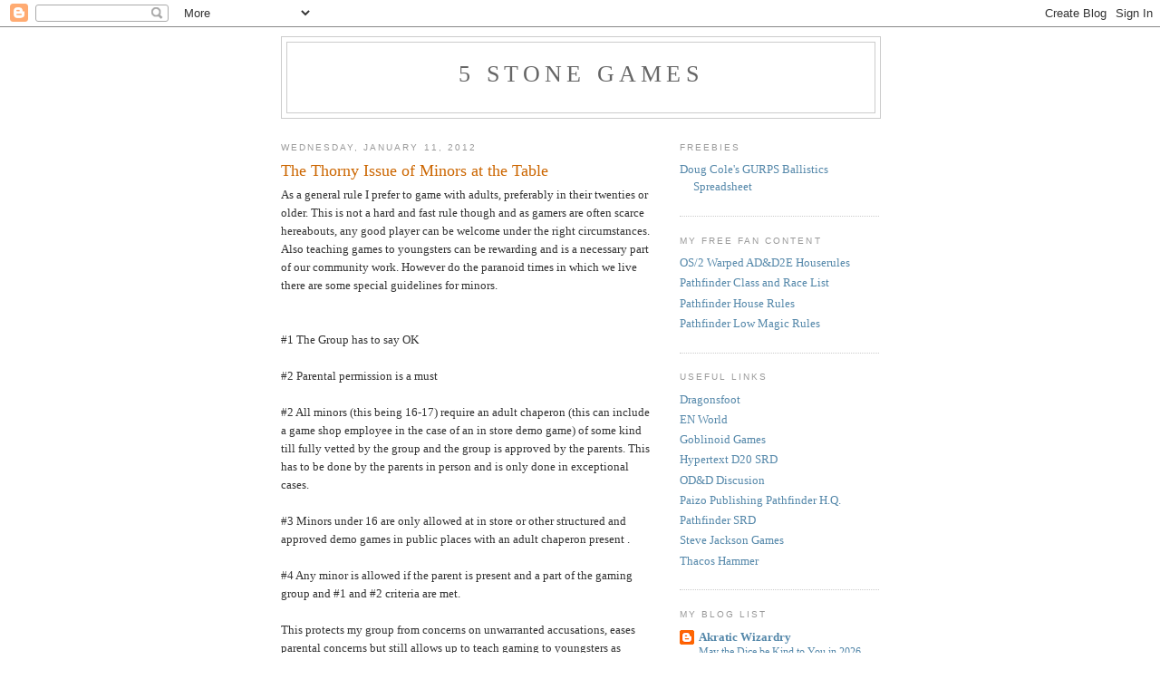

--- FILE ---
content_type: text/javascript; charset=UTF-8
request_url: https://5stonegames.blogspot.com/2012/01/thorny-issue-of-minors-at-table.html?action=getFeed&widgetId=Feed1&widgetType=Feed&responseType=js&xssi_token=AOuZoY6sUwldc_gRrm0hkZ3GNnC1fmuWMg%3A1768759857381
body_size: 149
content:
try {
_WidgetManager._HandleControllerResult('Feed1', 'getFeed',{'status': 'ok', 'feed': {'entries': [{'title': 'A Tip For Much Faster and more fun GURPS Combat', 'link': 'http://5stonegames.blogspot.com/2016/03/a-tip-for-much-faster-gurps-combat.html', 'publishedDate': '2016-03-23T23:03:00.000-07:00', 'author': 'noreply@blogger.com (Unknown)'}, {'title': 'What Happened to GURPSday', 'link': 'http://5stonegames.blogspot.com/2016/03/what-happened-to-gurpsday.html', 'publishedDate': '2016-03-23T22:37:00.000-07:00', 'author': 'noreply@blogger.com (Unknown)'}, {'title': 'Because Everybody Loves Weapons (from GURPS Farther Tomorrows_', 'link': 'http://5stonegames.blogspot.com/2016/02/because-everybody-loves-weapons-from.html', 'publishedDate': '2016-02-25T15:59:00.000-08:00', 'author': 'noreply@blogger.com (Unknown)'}, {'title': 'A Rules Blurb from GURPS Farther Tomorrows', 'link': 'http://5stonegames.blogspot.com/2016/02/a-rules-blurb-from-gurps-farther.html', 'publishedDate': '2016-02-25T15:54:00.000-08:00', 'author': 'noreply@blogger.com (Unknown)'}, {'title': 'Notes from GURPS Farther Tomorrows', 'link': 'http://5stonegames.blogspot.com/2016/02/notes-from-gurps-farther-tomorrows.html', 'publishedDate': '2016-02-25T15:52:00.000-08:00', 'author': 'noreply@blogger.com (Unknown)'}], 'title': '5 Stone Games'}});
} catch (e) {
  if (typeof log != 'undefined') {
    log('HandleControllerResult failed: ' + e);
  }
}
